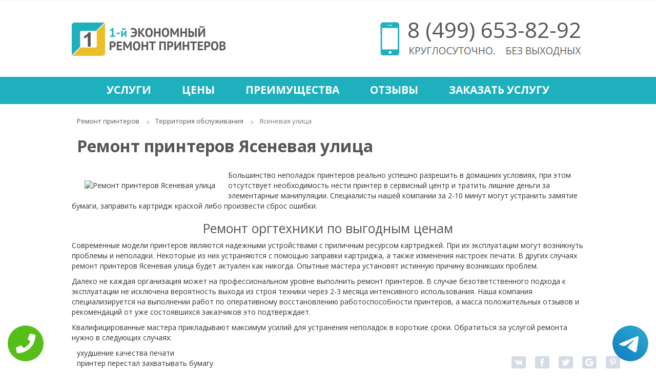

--- FILE ---
content_type: text/html; charset=UTF-8
request_url: https://www.xn-----flckbrdhsdgbecebgfpogd3bf5stb.xn--p1ai/territor-obsluzh/yasenevaya-ulica/
body_size: 7886
content:
<!DOCTYPE HTML>
<html prefix="og:http://ogp.me/ns#" lang="ru">
<head>
<meta property="og:url" content="http://www.xn-----flckbrdhsdgbecebgfpogd3bf5stb.xn--p1ai/territor-obsluzh/yasenevaya-ulica/" />
        <meta property="og:type" content="website" />
        <meta property="og:title" content="Ремонт принтеров Ясеневая улица" />
        <meta property="og:description" content="Недорогой ремонт принтера Ясеневая улица, для оперативного восстановления работоспособности печатающего устройства" />
        <meta property="og:image" content="http://www.xn-----flckbrdhsdgbecebgfpogd3bf5stb.xn--p1aihttp://maps.google.com/maps/api/staticmap?size=230x230&center=Ясеневая+улица&zoom=16&maptype=roadmap&scale=1&key=AIzaSyBEu0GRrhDkYPZNFekF-3uQsQUkryqn0hg" />
        <meta property="og:locale" content="ru_RU" />
        <meta property="fb:app_id"  content="316739592035224" />
        <meta property="og:site_name" content="Экономный ремонт принтеров" />
        <meta name="twitter:card" content="summary_large_image" />
		<!--<meta name="twitter:site" content="@econom_kp" />-->
		<meta name="twitter:title" content="Ремонт принтеров Ясеневая улица" />
		<meta name="twitter:url" content="http://www.xn-----flckbrdhsdgbecebgfpogd3bf5stb.xn--p1ai/territor-obsluzh/yasenevaya-ulica/" />
		<meta name="twitter:image:src" content="http://www.xn-----flckbrdhsdgbecebgfpogd3bf5stb.xn--p1aihttp://maps.google.com/maps/api/staticmap?size=230x230&center=Ясеневая+улица&zoom=16&maptype=roadmap&scale=1&key=AIzaSyBEu0GRrhDkYPZNFekF-3uQsQUkryqn0hg" />
		<meta property="og:image:width" content="470">
        <meta property="og:image:height" content="246">
        <title>Ремонт принтеров Ясеневая улица</title>
<meta name="description" content="Недорогой ремонт принтера Ясеневая улица, для оперативного восстановления работоспособности печатающего устройства">

<link rel="canonical" href="https://www.xn-----flckbrdhsdgbecebgfpogd3bf5stb.xn--p1ai/territor-obsluzh/yasenevaya-ulica/"/>
<meta http-equiv="Content-Type" content="text/html; charset=utf-8">
<meta name="viewport" content="width=device-width, initial-scale=1.0">
<meta name="yandex-verification" content="9c577149d0b468a6" /><script type="text/javascript">
    (function (d, w, c) {
        (w[c] = w[c] || []).push(function() {
            try {
                w.yaCounter40275114 = new Ya.Metrika({
                    id:40275114,
                    clickmap:true,
                    trackLinks:true,
                    accurateTrackBounce:true
                });
            } catch(e) { }
        });

        var n = d.getElementsByTagName("script")[0],
            s = d.createElement("script"),
            f = function () { n.parentNode.insertBefore(s, n); };
        s.type = "text/javascript";
        s.async = true;
        s.src = "https://mc.yandex.ru/metrika/watch.js";

        if (w.opera == "[object Opera]") {
            d.addEventListener("DOMContentLoaded", f, false);
        } else { f(); }
    })(document, window, "yandex_metrika_callbacks");
</script>
<noscript><div><img src="https://mc.yandex.ru/watch/40275114" style="position:absolute; left:-9999px;" alt="" /></div></noscript>
<script>
  (function(i,s,o,g,r,a,m){i['GoogleAnalyticsObject']=r;i[r]=i[r]||function(){
  (i[r].q=i[r].q||[]).push(arguments)},i[r].l=1*new Date();a=s.createElement(o),
  m=s.getElementsByTagName(o)[0];a.async=1;a.src=g;m.parentNode.insertBefore(a,m)
  })(window,document,'script','https://www.google-analytics.com/analytics.js','ga');

  ga('create', 'UA-66641772-50', 'auto');
  ga('send', 'pageview');

</script>	<link rel="shortcut icon" href="/data/img/favicon.ico" type="image/x-icon">
   <link rel="stylesheet" type="text/css" href="/data/css/font-awesome.min.css">
    <link rel="stylesheet" type="text/css" href="/data/css/bootstrap.min.css">
    <link rel="stylesheet" type="text/css" href="/data/css/style.css">
	<link rel="stylesheet" type="text/css" href="/data/css/style.mob.css">
<style>h2{border-bottom:0 !important;}</style>

</head>
<body itemscope itemtype="https://schema.org/WebPage">
    <div class="tel-buttons">				
	<a href="tel:+74996538292" class="tel-buttons__btn">				
		<svg aria-hidden="true" focusable="false" data-prefix="fas" data-icon="phone" role="img" xmlns="http://www.w3.org/2000/svg" viewBox="0 0 512 512" class="tel-buttons__icon">			
			<path fill="currentColor" d="M493.4 24.6l-104-24c-11.3-2.6-22.9 3.3-27.5 13.9l-48 112c-4.2 9.8-1.4 21.3 6.9 28l60.6 49.6c-36 76.7-98.9 140.5-177.2 177.2l-49.6-60.6c-6.8-8.3-18.2-11.1-28-6.9l-112 48C3.9 366.5-2 378.1.6 389.4l24 104C27.1 504.2 36.7 512 48 512c256.1 0 464-207.5 464-464 0-11.2-7.7-20.9-18.6-23.4z" class=""></path>		
		</svg>			
	</a>				
	<a href="https://t.me/AuthorizedSC" class="tel-buttons__btn tel-buttons__btn--tel">				
		<svg xmlns="http://www.w3.org/2000/svg" data-name="Layer 1" width="70" height="70" viewBox="0 0 33 33"><defs><linearGradient id="a" x1="6.15" x2="26.78" y1="29.42" y2="3.67" gradientUnits="userSpaceOnUse"><stop offset="0" stop-color="#1482c0"/><stop offset="1" stop-color="#29a4d0"/></linearGradient></defs><path d="M16.5 0C25.61 0 33 7.39 33 16.5S25.61 33 16.5 33 0 25.61 0 16.5 7.39 0 16.5 0Zm5.69 23.23c.3-.93 1.73-10.21 1.9-12.04.05-.55-.12-.92-.46-1.09-.41-.2-1.03-.1-1.74.16-.98.35-13.47 5.66-14.19 5.96-.68.29-1.33.61-1.33 1.07 0 .32.19.5.72.69.55.2 1.93.61 2.75.84.79.22 1.68.03 2.18-.28.53-.33 6.68-4.44 7.12-4.8.44-.36.79.1.43.46-.36.36-4.58 4.45-5.13 5.02-.68.69-.2 1.4.26 1.69.52.33 4.24 2.82 4.8 3.22.56.4 1.13.58 1.65.58s.79-.69 1.05-1.48Z" style="fill:url(#a);stroke-width:0"/></svg>			
	</a>				
</div>	
<script type="text/javascript" src="/data/js/jquery-2.2.2.min.js"></script>
<div class="slidebox">
<div class="slidebox-center">
	<a href="/"><img class="img-logo" src="/data/img/logo.png" alt="logo" title="Главная"></a>
<div class="slidsoc"><a class="socset soc-vk" href="https://vk.com/economremontprinterov" title="Мы в Вконтакте" target="_blank">Мы в Вконтакте</a><a class="socset soc-fb" href="https://www.facebook.com/%D0%AD%D0%BA%D0%BE%D0%BD%D0%BE%D0%BC%D0%BD%D1%8B%D0%B9-%D1%80%D0%B5%D0%BC%D0%BE%D0%BD%D1%82-%D0%BF%D1%80%D0%B8%D0%BD%D1%82%D0%B5%D1%80%D0%BE%D0%B2-346007369087683/" title="Мы в Facebook" target="_blank">Мы в Facebook</a><a class="socset soc-tw" href="https://twitter.com/econom_rprint" title="Мы в Twitter" target="_blank">Мы в Twitter</a><a class="socset soc-gp" href="https://plus.google.com/communities/102806347865675395635" title="Мы в Google+" target="_blank">Мы в Google+</a></div>
	<a href="/zakazat-uslugu/" class="requestcall" title="Заказать услугу">Заказать услугу</a>
	<div class="phone-header"><i class="fa fa-phone" aria-hidden="true"></i><a href="tel:+74996538292" title="+74996538292"> 8 (499) <span style="color:#00b0bd;">653-82-92</span></a></div> 
	<div class="mail"><i class="fa fa-envelope" aria-hidden="true"></i><a href="mailto:econom-rp@mail.ru" title="econom-rp@mail.ru"> econom-rp<span style="color:#00b0bd;">@mail.ru</span></a></div>	
</div>
</div><div class="wrapper">
<div class="content" itemprop="mainContentOfPage">
<header>
<div class="header">
<a href="/"><img class="logo" src="/data/img/logo.png" alt="logo" title="logo"></a>
<div class="headcont"><img class="phone" src="/data/img/phone.png" alt="phone">
<a class="tel" href="tel:+74996538292" title="+74996538292">8 (499) 653-82-92</a>
<img class="krg" src="/data/img/krg.jpg" alt=""></div>
</div>
<div class="liner">
<div id="linercenter" class="linercenter">
<table>
    <tr>
		<td><a href="/uslugi/" title="Услуги">Услуги</a></td>
		<td><a href="/ceni/" title="Цены">Цены</a></td>
		<td><a href="/preimushestva/" title="Преимущества">Преимущества</a></td>
		<td><a href="/otzivi/" title="Отзывы">Отзывы</a></td>
		<td><a href="/zakazat-uslugu/" title="Заказать услугу">Заказать услугу</a></td>
    </tr>
</table>
</div>
<a href="#" id="menuhide">Меню</a>
</div>
</header><ul class="breadcrumb" itemprop="breadcrumb">
<li><a href="/" title="Ремонт принтеров">Ремонт принтеров</a></li>
<li><a href="/territor-obsluzh/" title="Территория обслуживания">Территория обслуживания</a></li>
<li class="active">Ясеневая улица</li>
</ul><div class="tophead"><h1 itemprop="headline">Ремонт принтеров Ясеневая улица</h1></div>
<div class="place" itemprop="text"><div class="placest">
<img src="http://maps.google.com/maps/api/staticmap?size=230x230&center=Ясеневая+улица&zoom=16&maptype=roadmap&scale=1&key=AIzaSyBEu0GRrhDkYPZNFekF-3uQsQUkryqn0hg" alt="Ремонт принтеров Ясеневая улица" title="Ремонт принтеров Ясеневая улица" style="padding:20px 25px;">




<p>Большинство неполадок принтеров реально успешно разрешить в домашних условиях, при этом отсутствует необходимость нести принтер в сервисный центр и тратить лишние деньги за элементарные манипуляции. Специалисты нашей компании за 2-10 минут могут устранить замятие бумаги, заправить картридж краской либо произвести сброс ошибки.</p>

<h2><center>Ремонт оргтехники по выгодным ценам</center></h2>

<p>Современные модели принтеров являются надежными устройствами с приличным ресурсом картриджей. При их эксплуатации могут возникнуть проблемы и неполадки. Некоторые из них устраняются с помощью заправки картриджа, а также изменения настроек печати. В других случаях ремонт принтеров Ясеневая улица будет актуален как никогда. Опытные мастера установят истинную причину возникших проблем.</p>
<p>Далеко не каждая организация может на профессиональном уровне выполнить ремонт принтеров. В случае безответственного подхода к эксплуатации не исключена вероятность выхода из строя техники через 2-3 месяца интенсивного использования. Наша компания специализируется на выполнении работ по оперативному восстановлению работоспособности принтеров, а масса положительных отзывов и рекомендаций от уже состоявшихся заказчиков это подтверждает.</p>
<p>Квалифицированные мастера прикладывают максимум усилий для устранения неполадок в короткие сроки. Обратиться за услугой ремонта нужно в следующих случаях:</p>
<ul><li>ухудшение качества печати</li>
<li>принтер перестал захватывать бумагу</li>
<li>прогон техникой листов только частично напечатанными</li>
<li>появление на мониторе сообщений о возникновении ошибок в работе</li></ul>
<p>Во всех перечисленных ситуациях наша компания сможет вернуть работоспособность принтера. Окончательная стоимость ремонта оглашается после проведения тщательной диагностики устройства. В некоторых случаях для устранения неисправности будет достаточно произвести профилактику, которая не требует разборки оргтехники, замены ее узлов и отдельных элементов.</p>
<p>При необходимости квалифицированные мастера осуществят выезд в офис для диагностики принтера, замены поврежденных либо окончательно вышедших из строя деталей. Далее производится регулировка оборудования, его настройка и дальнейшая калибровка. После комплексного ремонта принтер вновь приятно удивит качественной и аккуратной печатью.</p>

</div></div><div style="float:none; clear:both;"></div><div class="place"><div class="placest">

<div class="top-uslug">
<div class="ulbg"></div>
<div class="top-preim">
<h2><a href="/preimushestva/" title="Наши преимущества">Наши преимущества</a></h2>
<div class="kat">
<img src="/data/img/p1.png" alt="Выезд и диагностика бесплатно">
<div class="textinfo"><a href="/preimushestva/viezd-i-diagnostika/" title="Выезд и диагностика бесплатно">Выезд и диагностика бесплатно</a></div>
</div>
<div class="kat">
<img src="/data/img/p2.png" alt="Более 7 лет на рынке">
<div class="textinfo"><a href="/preimushestva/bolee-7-let-na-rinke/" title="Более 7 лет на рынке">Более 7 лет на рынке</a></div>
</div>
<div class="kat">
<img src="/data/img/p3.png" alt="Квалифицированные специалисты">
<div class="textinfo"><a href="/preimushestva/kvalificirovannie-specialisti/" title="Квалифицированные специалисты">Квалифицированные специалисты</a></div>
</div>
<div class="kat">
<img src="/data/img/p4.png" alt="Гарантия на работы 3 года">
<div class="textinfo"><a href="/preimushestva/garantiya-na-raboti-3-goda/" title="Гарантия на работы 3 года!">Гарантия на работы 3 года!</a></div>
</div>
<div class="kat">
<img src="/data/img/p5.png" alt="Оригинальные запчасти">
<div class="textinfo"><a href="/preimushestva/originalnye-zapchasti/" title="Оригинальные запчасти">Оригинальные запчасти</a></div>
</div>
<div class="kat">
<img src="/data/img/6.png" alt="Доставка от дома и до дома">
<div class="textinfo"><a href="/preimushestva/dostavka-ot-doma-i-do-doma/" title="Доставка от дома и до дома">Доставка от дома и до дома</a></div>
</div>
<div class="kat">
<img src="/data/img/7.png" alt="Лишнего не берём">
<div class="textinfo"><a href="/preimushestva/lishnego-ne-berem/" title="Лишнего не берём">Лишнего не берём</a></div>
</div>
<div class="kat">
<img src="/data/img/8.png" alt="Все документы предоставим">
<div class="textinfo"><a href="/preimushestva/vse-dokumenty-predostavim/" title="Все документы предоставим">Все документы предоставим</a></div>
</div>
<div style="clear:both; float:none;"></div>
</div>
</div>


<div class="fon"><div class="ulbg"></div>
<table>

    <tr><td class="tit"><span class="bg">Диагностика</span></td><td class="cel"><span class="cen">0 р.</span></td></tr>
    <tr><td class="tit"><span class="bg">Выезд мастера</span></td><td class="cel"><span class="cen">0 р.</span></td></tr>
   
</table>
<table>
    <tr><td colspan="2" class="title">Самые популярные услуги</td></tr>
    <tr><td class="tit"><span class="bg">Ремонт принтеров</span></td><td class="cel"><span class="cen">400 р.</span></td></tr>
<tr><td class="tit"><span class="bg">Ремонт сканеров</span></td><td class="cel"><span class="cen">400 р.</span></td></tr>
<tr><td class="tit"><span class="bg">Ремонт копиров</span></td><td class="cel"><span class="cen">400 р.</span></td></tr>
<tr><td class="tit"><span class="bg">Ремонт МФУ</span></td><td class="cel"><span class="cen">500 р.</span></td></tr>
<tr><td class="tit"><span class="bg">Ремонт плоттеров</span></td><td class="cel"><span class="cen">600 р.</span></td></tr>
<tr><td class="tit"><span class="bg">Ремонт ризографов</span></td><td class="cel"><span class="cen">670 р.</span></td></tr>
<tr><td class="tit"><span class="bg">Ремонт термопринтеров</span></td><td class="cel"><span class="cen">800 р.</span></td></tr>
</table>
</div>




<div class="otzivi"><div class="ulbg"></div>
<h2>Отзывы</h2>
<div class="center">
<div class="cont">
<div class="fl">
	“Удобный сервис по ремонту любого вида принтеров и сканеров. Знаком с сервисом уже два года, многие мастера выполняли ремонт, но всегда качественно. ”
<div class="stars"><img src="/data/img/star.png" alt=""><img src="/data/img/star.png" alt=""><img src="/data/img/star.png" alt=""><img src="/data/img/star.png" alt=""></div>
<span class="avtor">Стас. Москва</span>
</div>
<div class="fl">
	“При большом объеме печати, поломка принтеров не избежна. Всегда на подмогу приходит эта компания. Работу выполняют высококлассно и скидки хорошие делают. ”
<div class="stars"><img src="/data/img/star.png" alt=""><img src="/data/img/star.png" alt=""><img src="/data/img/star.png" alt=""><img src="/data/img/star.png" alt=""></div>
<span class="avtor">Гулия. Москва</span>
</div>
<div class="fl">
	“Я давно знаю этот сервис и довольно таки с хорошей стороны. Обращаюсь за ремонтом фальцевальных машин - это гораздо выгодней, чем содержать постоянного мастера. Работают ребята хорошо, претензий нет, а главное все документы предоставляют.”
<div class="stars"><img src="/data/img/star.png" alt=""><img src="/data/img/star.png" alt=""><img src="/data/img/star.png" alt=""><img src="/data/img/star.png" alt=""><img src="/data/img/star.png" alt=""></div>
<span class="avtor">Пётр. Москва</span>
</div>
<div class="fl">
	“В наше время очень нужный сервис, по объявлению мастера придут и не знаешь чего ждать, починки или поломки. В этом сервисе заказываю ремонтные работы со 100% гарантией качества.”
<div class="stars"><img src="/data/img/star.png" alt=""><img src="/data/img/star.png" alt=""><img src="/data/img/star.png" alt=""><img src="/data/img/star.png" alt=""><img src="/data/img/star.png" alt=""></div>
<span class="avtor">Мария. Москва</span>
</div>
<div class="fl">
	“Нужный сервис, картриджи заполняю только там, знаю что на совесть заправят. ”
<div class="stars"><img src="/data/img/star.png" alt=""><img src="/data/img/star.png" alt=""><img src="/data/img/star.png" alt=""><img src="/data/img/star.png" alt=""></div>
<span class="avtor">Мария. Москва</span>
</div>
</div>
<a id="o1" class="obtn" href="#otz1"> </a>
<a id="o2" class="obtn" href="#otz2"> </a>
<a id="o3" class="obtn" href="#otz3"> </a>
<a id="o4" class="obtn" href="#otz4"> </a>
<a id="o5" class="obtn" href="#otz5"> </a>
</div>
</div></div>

<footer>
<div class="up"></div>
<div class="topic">
<div class="center">
<span class="w1">Экономный ремонт принтеров</span>
<span class="w2">Бесплатный выезд мастера в течение 30 минут</span>
</div>
</div>
<table class="footer">
    <tr>
        <td class="qa1"><img  src="/data/img/ok.png" alt=""></td>
        <td class="qa2"><img src="/data/img/pen.png" alt=""></td>
        <td class="qa3"><img src="/data/img/mail.png" alt=""></td>
    </tr>
    <tr>
        <td class="e1 qa4"><a href="/preimushestva/" title="Преимущества">Преимущества</a></td>
        <td class="e1 qa5"><a href="/" title="Экономный ремонт принтеров">Экономный ремонт принтеров</a></td>
        <td class="e1 qa6"><a href="/contacts/" title="Контакты">Контакты</a></td>
    </tr>
    <tr>
        <td class="qa7"><div>Выезд и диагностика бесплатно<br>Скидка 20% посетителю сайта<br>Гарантия 3 года<br>Более 7 лет на рынке<br>Оригинальные запчасти<br>Доставка от дома и до дома<br>Лишнего не берём<br>Все документы предоставим</div></td>
        <td class="qa8"><div>Профессиональный ремонт принтеров.<br> Обращаясь в наш сервис,<br>вы платите только за ремонт<br>оборудования и расходные материалы<br>Доверьте свой принтер<br>нашим опытным специалистам!</div></td>
        <td itemscope itemtype="http://schema.org/Organization"><span itemprop="name">1-й Экономный ремонт принтеров</span><div itemprop="address" itemscope itemtype="http://schema.org/PostalAddress"> <span itemprop="addressLocality">Москва</span>, <span itemprop="streetAddress">улица Правды, 24с4</span></div><br>E-mail: <span itemprop="email">econom-rp@mail.ru</span><br>Тел: <span itemprop="telephone">8 (499) 653-82-92</span><br><a class="socset soc-vk" href="https://vk.com/economremontprinterov" title="Мы в Вконтакте" target="_blank">Мы в Вконтакте</a><a class="socset soc-fb" href="https://www.facebook.com/%D0%AD%D0%BA%D0%BE%D0%BD%D0%BE%D0%BC%D0%BD%D1%8B%D0%B9-%D1%80%D0%B5%D0%BC%D0%BE%D0%BD%D1%82-%D0%BF%D1%80%D0%B8%D0%BD%D1%82%D0%B5%D1%80%D0%BE%D0%B2-346007369087683/" title="Мы в Facebook" target="_blank">Мы в Facebook</a><a class="socset soc-tw" href="https://twitter.com/econom_rprint" title="Мы в Twitter" target="_blank">Мы в Twitter</a><a class="socset soc-gp" href="https://plus.google.com/communities/102806347865675395635" title="Мы в Google+" target="_blank">Мы в Google+</a></td>
    </tr>
  <tr>
	<td colspan="3"><a class="terobsl" href="/territor-obsluzh/" title="Территория обслуживания">Территория обслуживания</a></td>
   </tr>
<tr>
<td colspan="3" class="tepneisprtd"><a class="tepneispr" href="/stati/" title="Статьи">Статьи</a><a class="sch" href="/search/" title="Поиск по сайту">Поиск по сайту</a></td>
   </tr>
</table>
<div class="copy">
<span class="cop">Copyright 2025 | 1-й Экономный ремонт принтеров. Сайт не является публичной офертой.  <a href="/sitemap.html" title="Карта сайта">Карта сайта</a> <a  href="/politika-konfidenc.php" rel="nofollow" target="_blank">Политика конфиденциальности</a></span>
</div>
</footer>
<style>
    .wp-callback-easy{display:none;}
    @media screen and (max-width: 480px){
        .wp-callback-easy:before{content:"\260f"; margin-right: 5px;}
        .wp-callback-easy{
            display: block;
            position: fixed;
            bottom: 0;
            height: 80px;
            width: 100%;
            background: #0fc726 !important;
            z-index: 100;
            text-decoration: none !important;
            font-size: 22px;
            color: #fff !important;
            text-align: center;
            padding-top: 25px;
        }
        .footer{margin-bottom: 80px !important;}
    }
    </style>
    <a href="tel:+74996538292" class="wp-callback-easy">Позвонить в сервис</a>
<div class="sharing-buttons" data-counters="false">
	<div class="vkontakte" data-image="http://www.xn-----flckbrdhsdgbecebgfpogd3bf5stb.xn--p1ai/data/img/baner-min.jpg"></div>
	<div class="facebook"></div>
	<div class="twitter" data-via="@econom_rprint"></div>
	<div class="google-plus"></div>
	<div class="pinterest" data-media="http://www.xn-----flckbrdhsdgbecebgfpogd3bf5stb.xn--p1ai/data/img/baner-min.jpg"></div>
</div>

<script type="application/ld+json">
{
  "@context" : "http://schema.org",
  "@type" : "Organization",
  "name" : "1-я Экономный ремонт принтеров",
  "url" : "https://www.xn-----flckbrdhsdgbecebgfpogd3bf5stb.xn--p1ai/",
  "sameAs" : [
    "https://vk.com/economremontprinterov",
    "https://www.facebook.com/%D0%AD%D0%BA%D0%BE%D0%BD%D0%BE%D0%BC%D0%BD%D1%8B%D0%B9-%D1%80%D0%B5%D0%BC%D0%BE%D0%BD%D1%82-%D0%BF%D1%80%D0%B8%D0%BD%D1%82%D0%B5%D1%80%D0%BE%D0%B2-346007369087683/",
    "https://plus.google.com/communities/102806347865675395635",
    "https://twitter.com/econom_rprint"
  ]
}
</script>

<div class="rating">
			<div class="rating2">
			<div id="block_rating" itemprop="aggregateRating" itemscope="" itemtype="http://schema.org/AggregateRating">
			<meta itemprop="bestRating" content="5">
			<div id="productRate">
			<div class="greenstar" style="width:90%;"></div>
			</div>
			<span itemprop="ratingValue" class="rating_ball">4.5</span><span>/5</span>
			<span>Оценок: </span><span class="ratingCount" itemprop="ratingCount">79</span>
			</div>
			</div>
			</div></div>
<link rel="stylesheet" href="/data/css/style-minimal.css">
<script type="text/javascript" src="/data/js/share.min.js"></script>
<script type="text/javascript" src="/data/js/bootstrap.min.js"></script>
<script type="text/javascript" src="/data/js/jquery.mobile.custom.min.js"></script>
<script type="text/javascript" src="/data/js/tantal.js"></script>
<script type="text/javascript" src="/data/js/jquery.maskedinput.min.js"></script>
</body>
</html>


--- FILE ---
content_type: text/css
request_url: https://www.xn-----flckbrdhsdgbecebgfpogd3bf5stb.xn--p1ai/data/css/style.css
body_size: 6392
content:
/* @font-face {
	font-family: "Proxima Nova Semibold";
	src: url("/data/fonts/Mark-Simonson-Proxima-Nova-Semibold.otf");
} */
@import url(https://fonts.googleapis.com/css?family=Open+Sans:400,700);
* {margin:0;padding:0;}
html,body {height: 100%;}


.wrapper {
  position: relative;
  min-height: 100%;
}
.content {
  padding-bottom: 498px;
  min-height:1200px;
}
footer {
  position: absolute;
  left: 0;
  bottom: 0;
  width: 100%;
  height: 498px;
}
.slidebox{position:fixed;top:-55px;width:100%;height:50px;background-color:white;border-radius:0px;box-shadow:0 0 8px rgba(0,0,0,0.3);padding-left:12px;padding-right:12px;font-weight:bold;font:400 14px arial;z-index:100;}
.slidebox-center{position:relative;width:1000px;margin:0 auto;height:50px;font-family: 'Open Sans', sans-serif;}
.slidebox-center .img-logo{position:absolute;height:35px;margin:6px 0;top:0px;left:0px;}
.slidebox-center .phone-header{position:absolute;top:12px;right:200px;}
.slidebox-center .phone-header a{color:#546469;font-family: 'Open Sans', sans-serif;font-size: 19px;}
.slidebox-center .phone-header .fa-phone {
    color: #546469;
    font-size: 16px;
    text-align: center;
    border-radius: 16px;
    height: 26px;
    width: 26px;
    background-color: #ffffff;
    padding: 4px;
    border: 1px solid #546469;
}
.slidebox-center .mail{position:absolute;margin-top:12px;right:420px;height:13px;font-size:13px;}
.slidebox-center .mail a{color:#546469;font-family: 'Open Sans', sans-serif;font-size: 19px;}
.slidebox-center .fa-envelope {
    color: #546469;
    font-size: 14px;
    text-align: center;
    border-radius: 16px;
    height: 26px;
    width: 26px;
    background-color: #ffffff;
    padding: 4px;
    border: 1px solid #546469;
}
.slidebox-center .requestcall{
	position: absolute;
    background-color: #ffffff;
    border: 1px solid #546469;
    border-radius: 14px;
    width: 167px;
    top: 11px;
    right: 10px;
    height: 28px;
	transition: all 0.3s ease;
    -moz-transition: all 0.3s ease;
    -ms-transition: all 0.3s ease;
    -o-transition: all 0.3s ease;
    -webkit-transition: all 0.3s ease;
	text-decoration: none;
	font-size: 15px;
    padding: 2px 25px 0px 25px;
	color:#00b0bd;
	font-family: 'Open Sans', sans-serif;
}
.slidebox-center .requestcall a{font-family: 'Open Sans', sans-serif; font-size: 19px;}
.slidebox-center .requestcall:hover{
	background-color: #546469;
	color:#ffffff;
}

header{
	width:100%;
	height:203px;
}
.header{
	position:relative;
	width:1000px;
	margin:0 auto;
	height:150px;
}
header .liner{
	height: 53px;
    width: 100%;
	background-color:#1eb0bc;
}
header .liner .linercenter{
	height: 100%;
    width: 1000px;
	margin:0 auto;
	
}
header .header .logo{
	margin-top: 44px;
	float:left;
}

header .header .tel{
    font-size: 42px;
    color: #565656;
    font-family: 'Open Sans', sans-serif;
    text-decoration: none;
    font-weight: 400;
}
header .header span{
    text-transform: uppercase;
    position: relative;
    left: 664px;
    font-size: 19px;
    top: -22px;
    font-family: 'Open Sans', sans-serif;
    color: #565656;
}
header .header .space{
	margin-right: 20px;
}
header .liner .linercenter a{
	font-family: 'Open Sans', sans-serif;
    color: #fff;
    font-size: 21px;
    font-weight: 700;
    text-transform: uppercase;
}
header .liner .linercenter table{
    width: 1000px;
    text-align: center;
}
header .liner .linercenter td{
	padding: 0 30px 0 30px;
    line-height: 50px;
    display: inline-block;
}
.banner{
	width:100%;
	height:670px;
}
.banner .bannercenter{
	background: url(/data/img/baner-min.jpg) no-repeat center center;
	width:1000px;
	height:100%;
	margin:0 auto;
	background-size: 1000px auto;

}
.banner .bannercenter li{
	height: 60px;
}
.banner .bannercenter ul{
	padding: 41px 0 0 100px;
    line-height: 17px;
    text-transform: uppercase;
    font-size: 14px;
    font-family: 'Open Sans', sans-serif;
    list-style-type: none;
    font-weight: 700;
    width: 282px;
    color: #3f3e3e;
}
.banner .bannercenter a{
	color: #3f3e3e;
}
.banner .bannercenter .qwq{
	text-transform: uppercase;
}
.banner .bannercenter h1{
    font-family: 'Open Sans', sans-serif;
    font-size: 24px;
    margin: 86px 0 0 95px;
    color: #fff;
    line-height: 45px;
    width: 390px;
    float: left;
}
.banner .bannercenter .qww{
    font-size: 20px;
}
.banner .bannercenter .btnzakaz{
	font-family: 'Open Sans', sans-serif;
    padding: 9px 13px 9px 13px;
    text-transform: uppercase;
    color: transparent;
    font-weight: 700;
    display: inline-block;
    border-radius: 10px;
    margin: 307px 0 0 89px;
    text-decoration: none;
    -webkit-transition: all 0.3s ease;
    -moz-transition: all 0.3s ease;
    -o-transition: all 0.3s ease;
    transition: all 0.3s ease;
    width: 251px;
    height: 59px;
    font-size: 0;
}

.banner .bannercenter .preim1{
	font-family: 'Open Sans', sans-serif;
    text-align: center;
    color: #585858;
    font-size: 32px;
    width: 940px;
    margin: 115px auto;
}
.banner .bannercenter .preim1 .sml{
	font-size: 16px;
}
.onas{
	margin: 10px 0 0 0;
}
.onas .center{
	width: 950px;
    margin: 0 auto;
    text-align: center;
    border-top: 2px solid #ddd;
    font-family: 'Open Sans', sans-serif;
	max-height: 600px;
}
.onas h1{
    text-transform: uppercase;
    color: #313131;
    width: 800px;
    margin: 0px auto;
    padding: 10px 0 30px 0;
    font-family: 'Open Sans', sans-serif;
    font-size: 28px;
	text-align:center;
}
.onas td{
	padding: 10px 6px 0 6px;
    font-size: 17px;
}
.onas .sml{
	font-size: 13px;
    background-color: #e7e7e7;
    border-left: 11px solid #fff;
    border-right: 12px solid #fff;
    border-bottom: 12px solid #fff;
    padding-bottom: 10px;
	max-height: 44px;
}
.onas .line{
	padding: 0;
    font-size: 0;
}
.preim{
	width:100%;
	margin: 60px 0 20px 0;
}
.preim .center{
	border-top: 2px solid #ddd;
	width:980px;
	margin:0 auto;
	color:#585858;
	text-transform:uppercase;
	font-family: 'Open Sans', sans-serif;
	font-size:13px;
	vertical-align:middle;
	font-weight:700;
}
.preim h2{    
	text-transform: uppercase;
    color: #313131;
    width: 800px;
    margin: 0px auto;
    padding: 30px 0 60px 0;
    font-family: 'Open Sans', sans-serif;
    font-size: 28px;
	text-align:center;
}
.preim h2 a{color: #313131;}
.preim a{
	color:#585858;
}
  
.preim .line{
	padding: 0;
    font-size: 0;
	height:0;
	text-align:center;
}
.otzivi{
	width:100%;
	margin: 60px 0 20px 0;
}
.otzivi .center{
	width:980px;
	margin:0 auto;
	color:#585858;
	font-family: 'Open Sans', sans-serif;
	font-size:18px;
	vertical-align:middle;
	text-align:center;
	overflow: hidden;
	min-height:120px;
	height:auto;
	position:relative;
}
.otzivi .line{
	padding: 0;
    font-size: 0;
	height:0;
	text-align:center;
	margin: 0 0 -2px 0;
}
.otzivi h2{  
	border-top: 2px solid #ddd;  
	text-transform: uppercase;
    color: #313131;
    width: 980px;
    margin: 0px auto;
    padding: 30px 0 60px 0;
    font-family: 'Open Sans', sans-serif;
    font-size: 28px;
	text-align:center;
}
.otzivi h2 a{color: #313131;} 
.otzivi .center .avtor{
    color: #9c9c9c;
    font-size: 12px;
    display: block;
    margin-top: 20px;
}
.otzivi .center .obtn{
	border: 2px solid #585858;
    font-size: 0;
    padding: 6px;
    border-radius: 15px;
	margin: 20px 4px 10px 4px;
	text-decoration: none;
	-webkit-transition: all 0.3s ease;
	-moz-transition:  all 0.3s ease;
	-o-transition:  all 0.3s ease;
	transition:  all 0.3s ease;
	display: inline-block;
}
.otzivi .center .obtn:hover{
	background-color:#585858;
}
.otzivi .center .fl{
	float:left;
	width:980px;
}
.otzivi .center .cont{
	width:5000px;
	display: inline-block;
}
.otzivi .center #o1{
	background-color:#585858;
}
.order{
	width:100%;
	background-color:#322e2f;
	max-height:589px;
}
.order .center{
	position:relative;
	width:980px;
	margin:0 auto;
	color:#585858;
	font-family: 'Open Sans', sans-serif;
	font-size:18px;
	vertical-align:middle;
	text-align:center;
}
.order h2{  
	text-transform: uppercase;
    color: #fff;
    width: 980px;
    margin: 0px auto;
    padding: 30px 0 60px 0;
    font-family: 'Open Sans', sans-serif;
    font-size: 28px;
	text-align:center;
}
.order .ost{
	text-transform: uppercase;
	font-family: 'Open Sans', sans-serif;
	font-size: 15px;
	color:#fff;
}
.order .pole{
    border: 2px solid #959595;
    color: #fff;
    background: none;
    border-radius: 7px;
    padding: 16px 210px 16px 16px;
    font-size: 20px;
    font-family: 'Open Sans', sans-serif;
    width: 500px;
    margin: 30px 0;
}
.order .namushka{
    border: 2px solid #959595;
    color: #fff;
    background: none;
    border-radius: 7px;
    padding: 16px;
    font-size: 20px;
    font-family: 'Open Sans', sans-serif;
    width: 500px;
    margin: 30px 0 0 0;
}
.order .opisanie{
    border: 2px solid #959595;
    color: #fff;
    background: none;
    border-radius: 7px;
    padding: 16px;
    font-size: 20px;
    font-family: 'Open Sans', sans-serif;
    width: 500px;
    margin: 30px 0 0 0;
}
.order .pole:focus{
	outline: none;
}
.order .success{
    display: block;
    font-family: 'Open Sans', sans-serif;
    font-size: 30px;
    color: #fff;
    text-align: center;
    margin: 41px 0;
}
.order .btn{
	position: absolute;
    left: 546px;
    top: 398px;
    font-family: 'Open Sans', sans-serif;
    background-color: #00b0bd;
    padding: 9px 33px 9px 33px;
    text-transform: uppercase;
    color: #fff;
    font-weight: 700;
    display: inline-block;
    border-radius: 5px;
    text-decoration: none;
    -webkit-transition: all 0.3s ease;
    -moz-transition: all 0.3s ease;
    -o-transition: all 0.3s ease;
    transition: all 0.3s ease;
    font-size: 18px;
}
.order .q1{
	font-family: 'Open Sans', sans-serif;
	font-weight: 700;
	font-size:12px;
	text-transform: uppercase;
	display:block;
	color:#a7a6a6;
}
.order a{
	font-family: 'Open Sans', sans-serif;
	font-weight: 700;
	font-size:42px;
	text-transform: uppercase;
	display:block;
	color:#a7a6a6;
	text-decoration:none;
	padding-bottom: 30px;
}

footer .topic{
	width:100%;
	height:40px;
	background-color:#00b0bd;
	padding: 8px 0;
}
footer .topic .center{
	width:1000px;
	margin:0 auto;
	position:relative;
}
footer .topic .w1{
	font-family: 'Open Sans', sans-serif;
	font-weight: 700;
	font-size:16px;
	color:#fff;
	padding: 0 10px;
	position: absolute;
	left: 3px;
}
footer .topic .w2{
	font-family: 'Open Sans', sans-serif;
	font-weight: 700;
	font-size:16px;
	color:#fff;
	right: 10px;
    position: absolute;
}
footer .footer{
    margin: 30px auto;
    color: #9c9c9c;
    font-family: 'Open Sans', sans-serif;
    font-size: 14px;
    text-align: center;
	line-height: 20px;
}
footer .footer .e1{
	font-size:18px;
	text-transform: uppercase;
	color:#585858;
	width:350px
}
footer .footer td{
	height: 60px;
}
footer .copy{
	position:relative;
	bottom:0;
	background-color:#fff;
	height:80px;
	font-family: 'Open Sans', sans-serif;
	color:#9c9c9c;
}
footer .copy .cop{
	display:block;
	text-align:center;
	font-size:13px;
	padding: 30px 0;
}
.place{
	width:100%;
	padding-bottom:30px;
}
.bottomto{
    width:1000px;
    margin:0 auto;
    height:100px;
    background:url(/data/img/bottomto.jpg) no-repeat;
    display: inline-block;
}
.inl{
    margin: 0 auto;
    width: 1000px;
}
.place .placest{
	width:1000px;
	margin:0 auto;
	font-family: 'Open Sans', sans-serif;
}
.place .placest #form input{
	display:block;
	border:1px solid #000;
	font-family: 'Open Sans', sans-serif;
	font-size:20px;
	background-color:none;
	width:300px;
	margin: 10px;
}
footer .up{
	position:fixed;
	right: -50px;
	bottom:50px;
	background: url(/data/img/up.png) no-repeat center center;
	height: 40px;
    width: 40px;
	z-index:100;
}
footer .up:hover{
	opacity:.8;
}
.breadcrumb{font-size:13px;font-family: 'Open Sans', sans-serif;background-color: transparent;padding: 24px 10px 0 10px; width:1000px;margin:0 auto;}
.breadcrumb a{color:#585858;}
.breadcrumb>li+li:before {font-family: 'Open Sans', sans-serif;content:">";font-size:13px;padding:0 10px;vertical-align:middle;color:#1eb0bc;}
.tophead{
	width:1000px;
	margin:0 auto;
	padding: 0 10px 0 10px;
}
.tophead h1{
	font-family: 'Open Sans', sans-serif;
	font-size:32px;
	color:#565656;
	padding-bottom: 20px;
	font-weight: 700;
}

table.table{border-collapse:collapse;border-spacing:0;}
table.table > thead > tr > th, table.table > tbody > tr > th, table.table > tfoot > tr > th, table.table > thead > tr > td, table.table > tbody > tr > td, table.table > tfoot > tr > td{border:0;word-break:break-all;}
table.table > thead > tr > th, table.table > tbody > tr > th, table.table > tfoot > tr > th{color:white;}
table.table tr:nth-child(even) td{background:#eff5f7;}
table.table tr:nth-child(odd) td{background:white;}
table.table th{background:#555;}
table.table > thead > tr > th{font-size:14px;font-weight:normal;padding-top:7px;padding-bottom:7px;}
table.locations{border-collapse:collapse;border-spacing:0;width:100%;margin-bottom:20px;    font-size: 13px;}
table.locations tr:nth-child(even) td{background:#eff5f7;}
table.locations tr:nth-child(odd) td{background:white;}
table.locations th{background:#555;}
table.locations a{color:#767676;}
table.locations a:hover{opacity:0.5;}
.placest h2{font-size:25px;border-bottom:2px solid; font-family: 'Open Sans', sans-serif;color:#565656;}
.placest li {padding-left:10px;list-style-type:none;}
.placest .sps{display:block;padding-left: 230px;}
.placest .asi{position:fixed;width:220px;height:180px;}
.placest .asi a{color:#526165;text-decoration: underline; font-family: 'Open Sans', sans-serif;}
.clear{clear:both;}
.placest .asi li{
    list-style-type: none;
    font-family: 'Open Sans', sans-serif;
    font-size: 14px;
    line-height: 26px;
	padding-left: 0;
}
.place .placest img{
	float:left;
	min-width: 85px;
}
.footer .terobsl{
	font-family: 'Open Sans', sans-serif;
	font-size:20px;
	color:#565656;
	z-index: 1;
    position: relative;
}
footer .footer a{
	color:#585858;
}
.workcontacts{
	height:450px;
	width:100%;
	background: url(/data/img/map.jpg) no-repeat center center;
	
}
.workcontacts{
    background: url(//maps.google.com/maps/api/staticmap?size=1500x450&center=Россия+Москва+улица+Правды+24с4&zoom=15&maptype=roadmap&scale=2&key=AIzaSyBEu0GRrhDkYPZNFekF-3uQsQUkryqn0hg) no-repeat center center;
    background-position-x: 280px;
    
}
.workcontacts .areacontactsst{
	width:1024px;
	margin:0 auto;
	height:100%;
}
.workcontacts .areacontacts{
	position:relative;
	height:100%;
	width:570px;
	opacity:0.9;
	background-color:#ffffff;
}
.workcontacts .areacontacts table{
	position:absolute;
	font-family: 'Open Sans', sans-serif;
	width:80%;
	font-size:15px;
	margin: 30px 0 0 40px;
}
.workcontacts .areacontacts table a{
	color:#546469;
	text-decoration:underline;
}
.workcontacts .areacontacts table td{
	vertical-align:top;
}
.workcontacts .areacontacts .dark_table{
	color: #546469;
    line-height: 20px;
    font-family: 'Open Sans', sans-serif;
	font-weight:700;
}
.workcontacts .areacontacts table .fa {
    height: 54px;
    width: 54px;
    border-radius: 50%;
}
.workcontacts .areacontacts .fa.colored {
	background: #1eb0bc;
    width: 54px;
    height: 54px;
    line-height: 54px;
    text-align: center;
    color: white;
    font-size: 29px;
    margin: 0 0 20px 0;
}


.stars{
	display:block;
}
.placest .fon {font-family: 'Open Sans', sans-serif; font-size: 20px;color:#585858;}
.placest .fon .tit{}
.placest .fon .cen{background-color: #00b0bd; border-radius: 5px; color: #fff; padding: 0 5px;}
.placest .fon td{line-height: 36px;}
.placest .fon .title{font-weight: 700;background-color:#fff;}
.placest .fon table{margin: 20px 0 10px 0;width:1000px;}
.placest .fon .cel{text-align: right;}
.placest .fon tr{background: url(/data/img/points.jpg) no-repeat; background-position: -5px 24px;}
.placest .fon .bg{background-color:#fff;}

.ulbg{
    width: 100%;
    border-top: 2px solid #ddd;
    display: inline-block;
    background: url(/data/img/line.jpg) no-repeat center center;
    height: 7px;
    margin: 10px 0;
}
.place .placest img {padding: 20px 25px;}

.placest .otzivi img{padding: 0; float:none; min-width:auto;}
.placest .otzivi h2{border:none;padding: 0 0 40px 0;}
.placest .otzivi{margin: 20px 0;}
.orusl .order .btn{top: 209px;}

.slider {
	z-index: 4;
	width: 980px;
	height: 130px;
	overflow: hidden;
	margin: 20px auto;
	position: relative;
 }
 .slider ul,
 .slider li {
	 padding: 0;
	 margin: 0;
	 list-style-type: none;
	 font: 0/0 serif;
    text-shadow: none;
    color: transparent;
 }
 .slider ul {
 width: 99999px; 
 }
 .slider ul li {
 list-style-type: none;
 float: left;
 width: 990px;
 height: 150px;
 }
 .slider .bts{
    position: relative;
    bottom: 70px;
    width: 0px;
    margin: 0 auto;
    overflow: hidden;
    height: 55px;
 }
 
 .slider .bts span{
	border: 2px solid #585858;
    font-size: 0;
    padding: 6px;
    border-radius: 15px;
	margin: 20px 4px 10px 4px;
	text-decoration: none;
	-webkit-transition: all 0.3s ease;
	-moz-transition:  all 0.3s ease;
	-o-transition:  all 0.3s ease;
	transition:  all 0.3s ease;
	display: inline-block;
}
 .slider .bts span:hover{
	background-color:#585858;
}
  .slider .bts span.on{
      background-color:#585858;
  }
.slider a{
    height: 70px;
    display: block;
    overflow: hidden;
    width: 150px;
    margin: 0 24px;
    float: left;
    border: 1px solid #eee;
}

.ulbg{
    width: 100%;
    border-top: 2px solid #ddd;
    display: inline-block;
    background: url(/data/img/line.jpg) no-repeat center center;
    height: 7px;
    margin: 10px 0;
}
.ulbgslider { width:980px;
    margin: 0 auto;
	position: relative;
    z-index: 0;
}
.slider .brother{background:url(/data/img/imgprintlogo/brother.png) center center no-repeat;background-size: 90px;}
.slider .canon{background:url(/data/img/imgprintlogo/canon.png) center center no-repeat; background-size: 90px;}
.slider .dnp{background:url(/data/img/imgprintlogo/dnp.png) center center no-repeat; background-size: 90px;}
.slider .develop{background:url(/data/img/imgprintlogo/develop.png) center center no-repeat; background-size: 90px;}
.slider .elari{background:url(/data/img/imgprintlogo/elari.png) center center no-repeat; background-size: 90px;}
.slider .epson{background:url(/data/img/imgprintlogo/epson.png) center center no-repeat; background-size: 90px;}
.slider .flora{background:url(/data/img/imgprintlogo/flora.png) center center no-repeat; background-size: 90px;}
.slider .fuji-xerox{background:url(/data/img/imgprintlogo/fuji-xerox.png) center center no-repeat; background-size: 90px;}
.slider .fujifilm{background:url(/data/img/imgprintlogo/fujifilm.png) center center no-repeat; background-size: 90px;}
.slider .hp{background:url(/data/img/imgprintlogo/hp.png) center center no-repeat; background-size: 90px;}
.slider .kip{background:url(/data/img/imgprintlogo/kip.png) center center no-repeat; background-size: 90px;}
.slider .konica-minolta{background:url(/data/img/imgprintlogo/konica-minolta.png) center center no-repeat; background-size: 90px;}
.slider .kyocera{background:url(/data/img/imgprintlogo/kyocera.png) center center no-repeat; background-size: 90px;}
.slider .lg{background:url(/data/img/imgprintlogo/lg.png) center center no-repeat; background-size: 90px;}
.slider .lexmark{background:url(/data/img/imgprintlogo/lexmark.png) center center no-repeat; background-size: 90px;}
.slider .lomond{background:url(/data/img/imgprintlogo/lomond.png) center center no-repeat; background-size: 90px;}
.slider .mimaki{background:url(/data/img/imgprintlogo/mimaki.png) center center no-repeat; background-size: 90px;}
.slider .mitsubishi-electric{background:url(/data/img/imgprintlogo/mitsubishi-electric.png) center center no-repeat; background-size: 90px;}
.slider .oki{background:url(/data/img/imgprintlogo/oki.png) center center no-repeat; background-size: 90px;}
.slider .oce{background:url(/data/img/imgprintlogo/oce.png) center center no-repeat; background-size: 90px;}
.slider .panasonic{background:url(/data/img/imgprintlogo/panasonic.png) center center no-repeat; background-size: 90px;}
.slider .pantum{background:url(/data/img/imgprintlogo/pantum.png) center center no-repeat; background-size: 90px;}
.slider .philips{background:url(/data/img/imgprintlogo/philips.png) center center no-repeat; background-size: 90px;}
.slider .ricoh{background:url(/data/img/imgprintlogo/ricoh.png) center center no-repeat; background-size: 90px;}
.slider .riso{background:url(/data/img/imgprintlogo/riso.png) center center no-repeat; background-size: 90px;}
.slider .roland{background:url(/data/img/imgprintlogo/roland.png) center center no-repeat; background-size: 90px;}
.slider .samsung{background:url(/data/img/imgprintlogo/samsung.png) center center no-repeat; background-size: 90px;}
.slider .sharp{background:url(/data/img/imgprintlogo/sharp.png) center center no-repeat; background-size: 90px;}
.slider .sony{background:url(/data/img/imgprintlogo/sony.png) center center no-repeat; background-size: 90px;}
.slider .seiko{background:url(/data/img/imgprintlogo/seiko.png) center center no-repeat; background-size: 90px;}
.slider .sindoh{background:url(/data/img/imgprintlogo/sindoh.png) center center no-repeat; background-size: 90px;}
.slider .techno-jet{background:url(/data/img/imgprintlogo/techno-jet.png) center center no-repeat; background-size: 90px;}
.slider .toshiba{background:url(/data/img/imgprintlogo/toshiba.png) center center no-repeat; background-size: 90px;}
.slider .tktbrainpower{background:url(/data/img/imgprintlogo/tktbrainpower.png) center center no-repeat; background-size: 90px;}
.slider .xerox{background:url(/data/img/imgprintlogo/xerox.png) center center no-repeat; background-size: 90px;}
.slider .mb{background:url(/data/img/imgprintlogo/mb.png) center center no-repeat; background-size: 90px;}
.slider .kyocera-mita{background:url(/data/img/imgprintlogo/kyocera-mita.png) center center no-repeat; background-size: 90px;}
.slider .fujitsu{background:url(/data/img/imgprintlogo/fujitsu.png) center center no-repeat; background-size: 90px;}
.slider .kodak{background:url(/data/img/imgprintlogo/kodak.png) center center no-repeat; background-size: 90px;}
.slider .scamax{background:url(/data/img/imgprintlogo/scamax.png) center center no-repeat; background-size: 90px;}
.slider .contex{background:url(/data/img/imgprintlogo/contex.png) center center no-repeat; background-size: 90px;}
.slider .colortrac{background:url(/data/img/imgprintlogo/colortrac.png) center center no-repeat; background-size: 90px;}
.slider .planscan{background:url(/data/img/imgprintlogo/planscan.png) center center no-repeat; background-size: 90px;}
.slider .datascan{background:url(/data/img/imgprintlogo/datascan.png) center center no-repeat; background-size: 90px;}
.slider .elite{background:url(/data/img/imgprintlogo/elite.png) center center no-repeat; background-size: 90px;}
.slider .genius{background:url(/data/img/imgprintlogo/genius.png) center center no-repeat; background-size: 90px;}
.slider .mustek{background:url(/data/img/imgprintlogo/mustek.png) center center no-repeat; background-size: 90px;}
.slider .gcc{background:url(/data/img/imgprintlogo/gcc.png) center center no-repeat; background-size: 90px;}
.slider .jaguar{background:url(/data/img/imgprintlogo/jaguar.png) center center no-repeat; background-size: 90px;}
.slider .puma{background:url(/data/img/imgprintlogo/puma.png) center center no-repeat; background-size: 90px;}
.slider .encad{background:url(/data/img/imgprintlogo/encad.png) center center no-repeat; background-size: 90px;}
.slider .graphtec{background:url(/data/img/imgprintlogo/graphtec.png) center center no-repeat; background-size: 90px;}
.slider .copam{background:url(/data/img/imgprintlogo/copam.png) center center no-repeat; background-size: 90px;}
.slider .mutoh{background:url(/data/img/imgprintlogo/mutoh.png) center center no-repeat; background-size: 90px;}
.slider .duplo{background:url(/data/img/imgprintlogo/duplo.png) center center no-repeat; background-size: 90px;}
.slider .rex-rotary{background:url(/data/img/imgprintlogo/rex-rotary.png) center center no-repeat; background-size: 90px;}
.slider .gestetner{background:url(/data/img/imgprintlogo/gestetner.png) center center no-repeat; background-size: 90px;}
.slider .nashuatec{background:url(/data/img/imgprintlogo/nashuatec.png) center center no-repeat; background-size: 90px;}
.slider .nrg{background:url(/data/img/imgprintlogo/nrg.png) center center no-repeat; background-size: 90px;}
.slider .tsc{background:url(/data/img/imgprintlogo/tsc.png) center center no-repeat; background-size: 90px;}
.slider .citizen{background:url(/data/img/imgprintlogo/citizen.png) center center no-repeat; background-size: 90px;}
.slider .argox{background:url(/data/img/imgprintlogo/argox.png) center center no-repeat; background-size: 90px;}
.slider .custom{background:url(/data/img/imgprintlogo/custom.png) center center no-repeat; background-size: 90px;}
.slider .posiflex{background:url(/data/img/imgprintlogo/posiflex.png) center center no-repeat; background-size: 90px;}
.slider .godex{background:url(/data/img/imgprintlogo/godex.png) center center no-repeat; background-size: 90px;}
.slider .star{background:url(/data/img/imgprintlogo/star.png) center center no-repeat; background-size: 90px;}
.slider .datamax{background:url(/data/img/imgprintlogo/datamax.png) center center no-repeat; background-size: 90px;}
.slider .proton{background:url(/data/img/imgprintlogo/proton.png) center center no-repeat; background-size: 90px;}
.slider .zebra{background:url(/data/img/imgprintlogo/zebra.png) center center no-repeat; background-size: 90px;}
.slider .samsung-bixolon{background:url(/data/img/imgprintlogo/samsung-bixolon.png) center center no-repeat; background-size: 90px;}
.slider .lukhan{background:url(/data/img/imgprintlogo/lukhan.png) center center no-repeat; background-size: 90px;}
.slider .printronix{background:url(/data/img/imgprintlogo/printronix.png) center center no-repeat; background-size: 90px;}
.slider .hsm{background:url(/data/img/imgprintlogo/hsm.png) center center no-repeat; background-size: 90px;}
.slider .bulros{background:url(/data/img/imgprintlogo/bulros.png) center center no-repeat; background-size: 90px;}
.slider .fellowes{background:url(/data/img/imgprintlogo/fellowes.png) center center no-repeat; background-size: 90px;}
.slider .comix{background:url(/data/img/imgprintlogo/comix.png) center center no-repeat; background-size: 90px;}
.slider .gladwork{background:url(/data/img/imgprintlogo/gladwork.png) center center no-repeat; background-size: 90px;}
.slider .office-kit{background:url(/data/img/imgprintlogo/office-kit.png) center center no-repeat; background-size: 90px;}
.slider .eba{background:url(/data/img/imgprintlogo/eba.png) center center no-repeat; background-size: 90px;}
.slider .gbc{background:url(/data/img/imgprintlogo/gbc.png) center center no-repeat; background-size: 90px;}
.slider .hsun{background:url(/data/img/imgprintlogo/hsun.png) center center no-repeat; background-size: 90px;}
.slider .ideal{background:url(/data/img/imgprintlogo/ideal.png) center center no-repeat; background-size: 90px;}
.slider .dahle{background:url(/data/img/imgprintlogo/dahle.png) center center no-repeat; background-size: 90px;}
.slider .jinpex{background:url(/data/img/imgprintlogo/jinpex.png) center center no-repeat; background-size: 90px;}
.slider .kobra{background:url(/data/img/imgprintlogo/kobra.png) center center no-repeat; background-size: 90px;}
.slider .rexel{background:url(/data/img/imgprintlogo/rexel.png) center center no-repeat; background-size: 90px;}
.slider .defender{background:url(/data/img/imgprintlogo/defender.png) center center no-repeat; background-size: 90px;}
.slider .krokodil{background:url(/data/img/imgprintlogo/krokodil.png) center center no-repeat; background-size: 90px;}
.slider .chaster{background:url(/data/img/imgprintlogo/chaster.png) center center no-repeat; background-size: 90px;}
.slider .martin-yale{background:url(/data/img/imgprintlogo/martin-yale.png) center center no-repeat; background-size: 90px;}
.slider .daejin-kostal{background:url(/data/img/imgprintlogo/daejin-kostal.png) center center no-repeat; background-size: 90px;}
.slider .profioffice{background:url(/data/img/imgprintlogo/profioffice.png) center center no-repeat; background-size: 90px;}
.slider .roto{background:url(/data/img/imgprintlogo/roto.png) center center no-repeat; background-size: 90px;}
.slider .royal-sovereign{background:url(/data/img/imgprintlogo/royal-sovereign.png) center center no-repeat; background-size: 90px;}
.slider .peach{background:url(/data/img/imgprintlogo/peach.png) center center no-repeat; background-size: 90px;}
.slider .taros{background:url(/data/img/imgprintlogo/taros.png) center center no-repeat; background-size: 90px;}
.slider .pro-intell{background:url(/data/img/imgprintlogo/pro-intell.png) center center no-repeat; background-size: 90px;}
.slider .shred-et{background:url(/data/img/imgprintlogo/shred-et.png) center center no-repeat; background-size: 90px;}
.slider .cyklos{background:url(/data/img/imgprintlogo/cyklos.png) center center no-repeat; background-size: 90px;}
.slider .horizon{background:url(/data/img/imgprintlogo/horizon.png) center center no-repeat; background-size: 90px;}
.slider .superfax{background:url(/data/img/imgprintlogo/superfax.png) center center no-repeat; background-size: 90px;}
.slider .warrior{background:url(/data/img/imgprintlogo/warrior.png) center center no-repeat; background-size: 90px;}
.slider .uchida{background:url(/data/img/imgprintlogo/uchida.png) center center no-repeat; background-size: 90px;}
.slider .nagel{background:url(/data/img/imgprintlogo/nagel.png) center center no-repeat; background-size: 90px;}
.slider .robatech{background:url(/data/img/imgprintlogo/robatech.png) center center no-repeat; background-size: 90px;}
.slider .morgana{background:url(/data/img/imgprintlogo/morgana.png) center center no-repeat; background-size: 90px;}
.slider .es-te{background:url(/data/img/imgprintlogo/es-te.png) center center no-repeat; background-size: 90px;}
.slider .vektor{background:url(/data/img/imgprintlogo/vektor.png) center center no-repeat; background-size: 90px;}
.slider .assistant{background:url(/data/img/imgprintlogo/assistant.png) center center no-repeat; background-size: 90px;}
.slider .billcon{background:url(/data/img/imgprintlogo/billcon.png) center center no-repeat; background-size: 90px;}
.slider .cassida{background:url(/data/img/imgprintlogo/cassida.png) center center no-repeat; background-size: 90px;}
.slider .cme{background:url(/data/img/imgprintlogo/cme.png) center center no-repeat; background-size: 90px;}
.slider .docash{background:url(/data/img/imgprintlogo/docash.png) center center no-repeat; background-size: 90px;}
.slider .pro{background:url(/data/img/imgprintlogo/pro.png) center center no-repeat; background-size: 90px;}
.slider .glory{background:url(/data/img/imgprintlogo/glory.png) center center no-repeat; background-size: 90px;}
.slider .laurel{background:url(/data/img/imgprintlogo/laurel.png) center center no-repeat; background-size: 90px;}
.slider .magner{background:url(/data/img/imgprintlogo/magner.png) center center no-repeat; background-size: 90px;}
.slider .sigma{background:url(/data/img/imgprintlogo/sigma.png) center center no-repeat; background-size: 90px;}
.slider .speed{background:url(/data/img/imgprintlogo/speed.png) center center no-repeat; background-size: 90px;}
.slider .talaris{background:url(/data/img/imgprintlogo/talaris.png) center center no-repeat; background-size: 90px;}
.slider .unixcam{background:url(/data/img/imgprintlogo/unixcam.png) center center no-repeat; background-size: 90px;}
.slider .sbm{background:url(/data/img/imgprintlogo/sbm.png) center center no-repeat; background-size: 90px;}
.slider .union{background:url(/data/img/imgprintlogo/union.png) center center no-repeat; background-size: 90px;}
.slider .nexbill{background:url(/data/img/imgprintlogo/nexbill.png) center center no-repeat; background-size: 90px;}
.slider .dors{background:url(/data/img/imgprintlogo/dors.png) center center no-repeat; background-size: 90px;}
.slider .kisan{background:url(/data/img/imgprintlogo/kisan.png) center center no-repeat; background-size: 90px;}

footer .footer .terobsltd{    height: 50px;}
footer .footer .tepneisprtd{    height: auto;font-size: 17px;}
footer .footer {    margin: 30px auto 0 auto;}
footer {height: 478px;}
.content {
    padding-bottom: 478px;}

.stati{color:#565656;font-family: 'Open Sans', sans-serif; font-size:14px; width: 780px; padding: 0 10px 0 0;}
.stati .stzagl{color:#565656; font-size: 21px; font-weight: 700;overflow: hidden;display: block;max-height: 60px;width: 530px;}
.stati .stdate{color:#aaa; font-size: 12px;}
.stati table .stln{border-top:1px solid #ddd;}
.place .placest .stati table img{width: 240px; padding: 25px;}
.stati table .opst{
    overflow: hidden;
    display: block;
    width: 530px;
    max-height: 63px;
    height: 63px;
    padding-top: 5px;}
.stati table td{height:40px;}
.stati table .stimg{height: 200px;}
.stati a:hover{
    text-decoration:none;
    color:#1eb0bc;
}
.place .placest .stati img{
	max-width:780px;
	float:none;
}
.stati ul {
    margin-top: 10px;
    margin-bottom: 15px;
	padding-left: 20px;
}
.placest .stati li {
    padding-left: 0; 
    list-style-type: disc; 
}

.navblock {
    font-family: 'Open Sans', sans-serif;
    font-size: 13px;
    width: 220px;
    float: right;
}
.navblock .title {
    font-size: 23px;
    font-weight: 700;
    background-color: #1eb0bc;
    padding: 10px 15px;
    border-radius: 10px 10px 0 0;
    color: #fff;
}
.navblock .vmenu {
    padding: 5px 0;
    border: 1px solid #1eb0bc;
    border-top: none;
}
.navblock .vmenu a {
    display: block;
    color: #565656;
    padding: 6px 15px;
}
.navblock .vmenu a:hover {
    color:#fff;
    text-decoration:none;
    background-color: #1eb0bc;
}
.socset {
	font: 0/0 serif;
    text-shadow: none;
    color: transparent;
	display: inline-block;
    height: 32px;
	width:32px;
	padding: 0 20px;
}
.soc-vk{background:url(/data/img/vklogo.jpg) center center no-repeat; }
.soc-fb{background:url(/data/img/fblogo.jpg) center center no-repeat; }
.soc-tw{background:url(/data/img/twlogo.jpg) center center no-repeat; }
.soc-gp{background:url(/data/img/gplogo.jpg) center center no-repeat; }
.slidsoc{
	position: absolute;
    left: 203px;
    top: -6px;
}
.sharing-buttons{position: fixed;bottom: 1px;right: 70px;opacity: 0.5;}
.top-uslug .ulbg{width:980px;margin:0 auto; display:block;}
.top-uslug{
	font-size: 16px;
	width:100%;
	position:relative;
	text-transform: uppercase;
    font-family: 'Open Sans',sans-serif;
	margin-top: 40px;
}
.top-uslug h2{
	text-align:center;
	margin-bottom: 40px;
}
.top-uslug a{
	color:#565656;
}
.top-uslug span{
	color:#1eb0bc;
	display: block;
}
.top-uslug .top-uslugin{
	width:1000px;
	margin:0 auto;
	margin-top: 30px;
}
.top-uslug .top-uslugin .kat{
	float: left;
    width: 333px;
    height: 100px;
    padding: 10px;
	overflow: hidden;
}
.top-uslug .top-uslugin .kat img{
	max-width:100%;
	max-height:100%;
    padding: 8px;
	float: left;
}
.top-uslug .top-uslugin .textinfo{
	padding-top: 14px;
    padding-left: 80px;
}
.top-uslug .top-preim{
	width:1000px;
	margin:0 auto;
	margin-top: 30px;
}
.top-uslug .top-preim .kat{
	float: left;
    width: 250px;
    padding: 10px;
    overflow: hidden;
    font-size: 13px;
    font-weight: 700;
	max-height: 100px;
    min-height: 75px;
}
.top-uslug .top-preim .kat img{
	max-width:100%;
	max-height:100%;
    padding: 8px;
	float: left;
	min-width: auto; 
}
.top-uslug .top-preim .textinfo{
    padding-top: 7px;
    padding-left: 55px;
}
.place .placest .top-uslug h2 {
	border:0;
}
.headcont{
	width: 394px;
    display: inline-block;
    height: 83px;
    overflow: hidden;
    margin-left: 302px;
    margin-top: 28px;
}
.headcont .phone{
	float: left;
    margin-top: 15px;
    padding-right: 15px;
}
#menuhide{
	display:none;
}
.mobilebutton1{
	display:none;
}
.sch{
    padding-left: 20px;
}
.b-head_type_search-simple{
    display:none;
}
.rating{
    width: 100%;
    height: 30px;
    display: inline-block;
    position: absolute;
    bottom: 70px;
    z-index: 0;
}
.rating2{
	width: 1000px;
    margin: 0 auto;
    position: relative;
}
.rating #block_rating{
	width: 300px;
    height: 80%;
    padding: 5px;
    left: 44px;
    position: absolute;
}
#productRate {
	background: url(/data/img/ratings/star.png);
	width: 80px;
	height: 15px;
	position: relative;
	float: left;
    margin: 2px 10px 0 0;
}
#productRate div {
	background: url(/data/img/ratings/star.png) left bottom; 
	width: 0;
	height: 100%;
	position: absolute;
	top: 0;
	left: 0;
	z-index: 1;
	cursor: pointer;
}
#productRate span {
	display: block;
	height: 100%;
	position: absolute;
	top: 0;
	left: 0;
	z-index: 2;
	background: url(/data/img/ratings/star.png) left center; 
	width: 0;
	cursor: pointer;
}
 .tel-buttons {
  pointer-events: none;

  padding: 15px;
  position: fixed;
  display: flex;
  justify-content: space-between;
  align-items: center;
  right: 0;
  left: 0;
  bottom: 0;
  z-index: 2000;
}

.tel-buttons__btn {
  pointer-events: auto;
  display: block;
  justify-content: center;
  align-items: center;
  overflow: hidden;
  width: 70px;
  height: 70px;
  border-radius: 50%;
  background-color: #56be19;
  transition: all 0.3s ease;
}


.tel-buttons__btn:hover,
.tel-buttons__btn:focus {
  opacity: 0.8;
}

.tel-buttons__btn:active {
  opacity: 0.5;
}

.tel-buttons__btn--tel {
  background-color: #fff;
}

.tel-buttons__icon {
  width: 100%;
  padding: 16px;
  color: white;
}

--- FILE ---
content_type: text/css
request_url: https://www.xn-----flckbrdhsdgbecebgfpogd3bf5stb.xn--p1ai/data/css/style.mob.css
body_size: 2094
content:
@media (max-width:1110px) {
	.up{display:none;}
}


@media (max-width:1024px) {
	.slidebox{display:none;}
	.wrapper{
		width:100%;
	}
	header{width:100%;}
	.header{width:100%;}
	header .liner .linercenter{width:100%;z-index: 50;position: relative;}
	.banner .bannercenter{width:100%;}
	footer .topic .center{width:100%;}
	.bottomto{width:100%;}
	.inl{width:100%;}
	.place .placest{width:100%;}
	.breadcrumb{width:100%;}
	.tophead{width:100%;}
	.placest .fon table{width:100%;}
	.top-uslug .ulbg {width:100%;}
	header .liner .linercenter table{width:100%;}
	.workcontacts .areacontactsst{width:100%;}
	header .header .logo {margin-left:10px;}
	.headcont{margin-left: 156px;}
	header .liner .linercenter td {
		padding: 0 18px;
	}
	.banner .bannercenter {background-size: 94% auto;}
	.onas .center {width:100%; max-height:none;}
	.onas h1 {width:100%;}
	.onas .center img{display:none;}
	.onas .line img{display:inline-block;}
	.onas td {padding: 10px 24px 0;}
	.onas .sml {display:none;}
	.sharing-buttons{display:none;}
	.top-uslug .top-uslugin{width:666px;}
	.top-uslug .top-preim{width:750px;}
	.otzivi{display:none;}
	.order{display:none;}
	.place {width:100%;padding:0 10px;}
	.place .placest{width:100%;}
	.slider{width:797px;height:200px;}
	.ulbgslider{width:797px;}
	.slider .bts{bottom:0;}
	.slider ul li{width:797px;}
	.slider a{margin:0 24px 10px 24px;}
	.place .placest .fon table{width:100%;}
	.otzivi .center{width:100%;}
	.otzivi .center .fl{width:100%;}
	.viz .otzivi{display:block;}
	.viz{padding: 0 10px;}
	.vizhn .order{display:block;}
	.vizhn .order .center{width:98%;}
	.vizhn .order h2{width:100%;padding:30px 10px 60px 10px;}
	.vizhn .order .btn{
		position: relative;
		margin: 6px 16px 10px -200px;
		left:auto;
		top:auto;
	}
	.vizhn .order{max-height: 644px;}
	.stati{width: 704px;}
	.stati table .opst{width: 450px;max-height: 123px; height: 123px;}
	.stati .stzagl{width: 460px;}
	.place .placest .stati img{width:100%;}
	.placest .asi{display:none;}
	.placest .sps{padding:0;}
	.place .placest .imgpreimshir{width:100%;}
	.banner .bannercenter .btnzakaz{display:none;}
	.rating2{width:100%;}
}

@media (max-width:960px) {
	.banner {width: 100%;height: 620px;}
	.headcont{margin-left: 110px;}
	.breadcrumb{font-size:12px;}
	.tophead h1{font-size: 30px;}
	.otzivi .center{font-size:16px;}
	.place .placest .stati table img{width: 190px;}
	.stati {width: 654px;}
}

@media (max-width:910px) {
	.headcont{margin-left: 51px;}
	.top-uslug .top-preim{width:500px;}
	.stati .stzagl{width: 430px;}
	.stati table .opst{width: 430px;}
	.stati {width: 618px;}
	.navblock{width: 190px;font-size: 12px;}
	.navblock .title{font-size: 20px;}
	.rating #block_rating{left:30px;}
}
@media (max-width:850px) {
	.banner {display:none;}
	.onas .center {border: none;}
	.onas .line img{display:none;}
	header {height: 230px;}
	.header {height: 180px;}	
	.headcont {
		margin: 8px auto 0 auto;
		display: block;
	}
	header .header .logo {
		margin: 14px auto 0 auto;
		width: 393px;
		float: none;
		display: block;
	}
	header .liner .linercenter td {padding: 0 8px;}
	footer .topic .w1{font-size:12px;}
	footer .topic .w2{font-size:12px;}
	.tophead h1{font-size: 28px;}
	.slider{width:597px;}
	.ulbgslider{width:597px;}
	.slider ul li{width:597px;}
	.navblock{display:none;}
	.stati {width: 100%;padding:0;}
	.place .placest .stati table img {width: 220px;}
	.stati .stzagl {width: 100%;}
	.stati table .opst {width: 100%;}
	.onas .tonas{display:none;}
	.top-uslug h2{font-size: 22px;}
	.onas h1 {padding-bottom: 0;}
	.rating{bottom: 50px;}
	.rating #block_rating{left:13px;}
}
@media (max-width:730px) {
	.top-uslug .top-uslugin{width:95%;text-align:center;}
	.top-uslug .top-uslugin .kat img{margin-left:10%;}
	.top-uslug .top-uslugin .kat{    width: 100%;border-bottom: 1px solid #eee;}
	
	.top-uslug .top-preim{width:95%;text-align:center;}
	.top-uslug .top-preim .kat img{margin-left:10%;}
	.top-uslug .top-preim .kat{    width: 100%;border-bottom: 1px solid #eee;}
	header .liner .linercenter{
		display: none; 
		height: 320px;
		background-color: #1eb0bc;
		padding-top: 50px;
	}
	#menuhide {
		width: 100%;
		height: 53px;
		display: block;
		text-align: center;
		position: absolute;
		top: 0;
		font-size: 21px;
		text-transform: uppercase;
		font-weight: 700;
		font-family: 'Open Sans', sans-serif;
		color: #fff;
		padding-top: 10px;
		cursor: default;
		text-decoration: none;
		z-index:60;
	}
	header .liner .linercenter td {padding: 0 158px;}
	header .liner {
		width: 100%;
		background-color: #1eb0bc;
		position: relative;
	}
	.qa1{display:none;}
	.qa2{display:none;}
	.qa4{display:none;}
	.qa5{display:none;}
	.qa7{display:none;}
	.qa8{display:none;}
	.breadcrumb>li+li:before{padding: 0 3px;}
	.tophead h1{font-size: 27px;}
	.placest .fon{font-size:18px;}
	.place .placest .stati table img {width: 170px;padding: 20px;}
	.stati {font-size: 13px;}
	.stati .stzagl{font-size: 18px;}
	table.locations{font-size: 12px;}
	table.locations li{padding-left:5px;}
	.rating{bottom: 13px;}
	.rating #block_rating{
		left: auto;
		position: relative;
		margin: 0 auto;
		width: 223px;
	}
	    
}
@media (max-width:630px) {
	.slider{width:358px;height: 280px;}
	.ulbgslider{width:358px;}
	.slider ul li{width:358px;}
	.slider .bts{bottom:-80px;}
	.slider a{margin:0 14px 10px 14px;}
	.otzivi .center{font-size:14px;}
	.workcontacts .areacontacts{width:100%;}
	.workcontacts .areacontacts table{width:90%;}
	.place .placest .stati table img {width: 150px;padding: 17px;}
	table.locations {word-break: break-all;}
	
}
@media (max-width:580px) {
	footer .topic .w1{display:none;}
	footer .topic .w2{display:none;}
	.place .placest img{
		float: none;
		display: block;
		width: 300px;
		margin: 0 auto;
	}
	.top-uslug .top-preim img{width: auto; margin-left:10%;}
	.tophead h1{font-size: 26px;}
	.vizhn .order .center{padding: 0 10px;}
	.vizhn .order .namushka{width: 100%;}
	.vizhn .order .opisanie{width: 100%;}
	.vizhn .order .pole{width: 100%;}
	.vizhn .order .btn {
		position: absolute;
		right: 6px;
		top: auto;
		left: auto;
		bottom: 136px;
	}
	.vizhn .order h2{font-size:23px;}
	.stati .stzagl {font-size: 17px;}
	.placest h2{font-size: 20px;}
	
}
@media (max-width:530px) {
	header .liner .linercenter td {
		padding: 0 92px;
	}
	footer .copy .cop{padding: 30px 20px;}
	.mobilebutton1{
		display:block;
		position: fixed;
		font: 0/0 serif;
		text-shadow: none;
		color: transparent;
		bottom:30px;
	}
	.mobilebutton1 a {
		height: 100px;
		width: 100px;
		background:url(/data/img/btncall.png) no-repeat center center;
		background-color: #1eb0bc;
		border-radius: 200px;
		background-size:110px;
		z-index:100;
		display:block;
		opacity:.4;
		position:relative;
	}
	.breadcrumb{font-size: 11px;}
	.tophead h1{font-size: 25px;}
	.workcontacts .areacontacts .fa.colored{margin: 0 20px 20px 0;}
	.workcontacts .areacontacts table{width: 90%;    margin: 30px 0 0 20px;}
	.place .placest .stati table img{display:none;}
	
}
@media (max-width:450px) {
	header .header .logo {width: 307px;}
	header .header .tel{    font-size: 32px;}
	.headcont{width: 306px;margin: 18px auto 0 auto;}
	.headcont .krg{width:260px;}
	.headcont .phone{width: 45px;margin-top: 12px;}
	.tophead h1{font-size: 24px;}
	.placest .fon{font-size:15px;}
	.vizhn .order .ost{font-size:14px;}
	
}
@media (max-width:400px) {
	header .liner .linercenter td {
		padding: 0 60px;
	}
	.top-uslug .top-uslugin .kat img {margin-left: 0;}
	.top-uslug .top-preim .kat img {margin-left: 0;}
	.breadcrumb{font-size: 10px;}
	.tophead h1{font-size: 23px;}
	.slider{width:178px;height: 440px;}
	.ulbgslider{width:178px;}
	.slider ul li{width:178px;}
	.slider .bts{bottom:-240px;display:none;}
	.slider a{margin:0 14px 10px 14px;}
	.vizhn .order{ max-height: 754px;}
	.vizhn .order a{font-size: 32px;}
	.vizhn .order .btn{bottom: 121px;}
	.vizhn .order .btn{
		bottom: auto;
		position: relative;
		left: auto;
		right: auto;
		margin: 0 0 20px 0;
	}
	.vizhn .order .pole{padding:16px;}
	table.locations tr:nth-child(odd) td{background: #eff5f7;}
	table.locations td{display:block;}
}
@media (max-width:340px) {
	header .liner .linercenter td {
		padding: 0 44px;
	}
	header .header .logo {width: 259px;}
	header .header .tel{font-size: 27px;}
	.headcont{width: 259px;}
	.headcont .krg{width:217px;}
	.headcont .phone{width: 41px; margin-top: 9px;}
	header {
		height: 190px;
	}
	.header {
		height: 140px;
	}
	.tophead h1{font-size: 22px;}
	.place .placest img{width:100%;}
	.top-uslug .top-preim .kat img {width: auto;}
}

--- FILE ---
content_type: application/javascript
request_url: https://www.xn-----flckbrdhsdgbecebgfpogd3bf5stb.xn--p1ai/data/js/tantal.js
body_size: 2471
content:
$(document).ready(function(){
	$(function() {
		$(window).scroll(function(){
			var distanceTop = 110;
			if  ($(window).scrollTop() > distanceTop){
				$('.slidebox').animate({'top':'0px'},400);
			}
			else{
				$('.slidebox').stop(true).animate({'top':'-60px'},0);
			}
			if  ($(window).scrollTop() > distanceTop){
				$('.up').animate({'right':'20px'},400);
			}
			else{
				$('.up').stop(true).animate({'right':'-50px'},0);
			}
			if  ($(window).scrollTop() > 230){
				$('.asi').animate({'margin-top':'-290px'},300);
			}
			else{
				$('.asi').stop(true).animate({'margin-top':'0px'},0);
			}
		});
		return false;
	});
	
	$(window).resize(function(){
		$('.mobilebutton1').css({
			position:'fixed',
			left: (($(window).width() - $('.mobilebutton1').outerWidth())/2)
		});
	});
	$(window).resize(); 
	
	$('a[href="#vsm"]').click(function(e){
		e.preventDefault();
		$('html, body').stop().animate({scrollLeft: 0, scrollTop:$('.vsm').offset().top-50}, 700);
	});
	$('a[href="#vso"]').click(function(e){
		e.preventDefault();
		$('html, body').stop().animate({scrollLeft: 0, scrollTop:$('.vso').offset().top-50}, 700);
	});
	$('a[href="#vsr"]').click(function(e){
		e.preventDefault();
		$('html, body').stop().animate({scrollLeft: 0, scrollTop:$('.vsr').offset().top-50}, 700);
	});
	$('a[href="#vpg"]').click(function(e){
		e.preventDefault();
		$('html, body').stop().animate({scrollLeft: 0, scrollTop:$('.vpg').offset().top-50}, 700);
	});
	$('a[href="#uli"]').click(function(e){
		e.preventDefault();
		$('html, body').stop().animate({scrollLeft: 0, scrollTop:$('.uli').offset().top-50}, 700);
	});
	$('.up').click(function(e){
		e.preventDefault();
		$('html, body').stop().animate({scrollLeft: 0, scrollTop:$('.wrapper').offset().top}, 500);
	});
	function white(){
		$("#o1").css("background-color","#fff");
		$("#o2").css("background-color","#fff");
		$("#o3").css("background-color","#fff");
		$("#o4").css("background-color","#fff");
		$("#o5").css("background-color","#fff");
	}
	$('a[href="#otz1"]').click(function(e){
		e.preventDefault();
		$('.cont').animate({'margin-left':'0px'},400);
		white();
		$("#o1").css("background-color","#585858");
	});
	$('a[href="#otz2"]').click(function(e){
		e.preventDefault();
		$('.cont').animate({'margin-left':'-980px'},400);
		white();
		$("#o2").css("background-color","#585858");
	});
	$('a[href="#otz3"]').click(function(e){
		e.preventDefault();
		$('.cont').animate({'margin-left':'-1960px'},400);
		white();
		$("#o3").css("background-color","#585858");
	});
	$('a[href="#otz4"]').click(function(e){
		e.preventDefault();
		$('.cont').animate({'margin-left':'-2940px'},400);
		white();
		$("#o4").css("background-color","#585858");
	});
	$('a[href="#otz5"]').click(function(e){
		e.preventDefault();
		$('.cont').animate({'margin-left':'-3920px'},400);
		white();
		$("#o5").css("background-color","#585858");
	});
	function sendmessage(){
		$.ajax({
			url: "/data/php/order.php",
			type: "POST",
			data: ({phone: $('.pole').val(), namushka: $('.namushka').val(), opisanie: $('.opisanie').val()}),
			dataType: 'json',
			success: function(data){
				if (data.auth == 1){
					$(".otpr").empty();
					$(".otpr").append('<div class="success">Успешно отправлено!</div>');
				}else{
					alert(data.auth);
				}
			},
			error: function(){
				alert("Что-то пошло не так.");		
			}
		});
	}
	$('form#orderform').submit(function(q){
		q.preventDefault();
		sendmessage();
	});
	
	function auth(){
		$.ajax({
			url: '/data/php/auth.php',
			type: 'POST',
			data: ({login: $('#login').val(), pass: $('#pass').val()}),
			dataType: 'json',
			success: function(data){
				if(data.auth == "1"){
					location.href = "/";
				}else{
					alert(data.auth);
				}
			},
			error: function(){
				alert("Что-то пошло не так!");
			}
		});
	}
	$('form#form').submit(function(e){
		e.preventDefault();
		auth();
	});
	
	$('.pole').mask('8 (999) 999-99-99');
	
	
var  repeat = true; // надо автоматически прокручивать (true / false) 
$(".slider").each(function() {
	var repeats = 50, // количество повторений автоматического прокрутки 
	interval = 3, // інтервал в секундах
	slider = $(this),
	repeatCount = 0,
	elements = $(slider).find("li").length;
	$(slider).append("<div class='bts'></div>").find("li").each(function() {
		$(slider).find(".bts").append("<span data-slide='"+$(this).index()+"'></span>");
		$(".bts").css("width",  $(".bts").width() + 24);
		$(this).attr("data-slide", $(this).index());
	}).end().find("span").first().addClass("on");
	// add timeout
	if (repeat) {
		repeat = setInterval(function() {
			if (repeatCount >= repeats - 1) {
				window.clearInterval(repeat);
			}
			var index = $(slider).find('.on').data("slide"), nextIndex = index + 1 < elements ? index + 1 : 0;
			sliderJS(nextIndex, slider);
			repeatCount += 1;
		}, interval * 1000);
	}
});
function sliderJS(index, slider) { // slide
	var ul = $(slider).find("ul"), bl = $(slider).find("li[data-slide=" + index + "]"),	step = $(bl).width();
	$(slider).find("span").removeClass("on").end().find("span[data-slide=" + index + "]").addClass("on");
	$(ul).animate({marginLeft: "-" + step * index}, 500);
}

$(document).on("click", ".slider .bts span", function(e) { // slider click btsigate
	e.preventDefault();
	var slider = $(this).closest(".slider"),index = $(this).data("slide");
	window.clearInterval(repeat);
	sliderJS(index, slider);
});

$(".slider").on("swipeleft",function(e){
	e.preventDefault();
	slider = $(this), index = $(this).find('.on').data("slide");
	index +=1;
	var f = $(this).find("li[data-slide=" + index + "]");
	if (f.length != 0){
		sliderJS(index, slider); 
	} 	
	window.clearInterval(repeat);
	
});
$(".slider").on("swiperight",function(e){
	e.preventDefault();
	slider = $(this), index = $(this).find('.on').data("slide");
	index -=1;
	var f = $(this).find("li[data-slide=" + index + "]");
	if (f.length != 0){
		sliderJS(index, slider); 
	} 	
	window.clearInterval(repeat);
}); 

$(".mobilebutton1").on("taphold",function(){
  $(this).hide();
});
	$(document).ready(function(){	
	var menustate = true;
	
		$('#menuhide').click(function(e){
			e.preventDefault();
			if (menustate){
				$("DIV#linercenter").fadeIn();
				menustate = false;
			}else{
				$("DIV#linercenter").fadeOut();
				menustate = true;
			}
			
			
		});
	
		

	});

var move=true;
$("#productRate").hover (function(){ 
	if (move){
		$(this).append("<span></span>");/* при наведении мыши на блок с рейтингом, динамически добавляем блок с подсветкой выбранной оценки */
	}
},
function(){ 
	if (move){
		$(this).find("span").remove();/* при уходе с рейтинга, удаляем блок с подсветкой */
	}
});
var rating;
$("#productRate").mousemove (function(e){/* устанавливаем ширину блока с подсветкой таким образом, чтобы была выделена оценка, находящаяся под курсором мыши*/
	if (move){
		if (!e) e = window.event;
		if (e.pageX){
			x = e.pageX;
		} else if (e.clientX){
			x = e.clientX + (document.documentElement.scrollLeft || document.body.scrollLeft) - document.documentElement.clientLeft;
		}
		var posLeft = 0;
		var obj = this;
		while (obj.offsetParent){
			posLeft += obj.offsetLeft;
			obj = obj.offsetParent;
		}
		var offsetX = x-posLeft,
		modOffsetX = 5*offsetX%this.offsetWidth; /* 5 - число возможных оценок */
		rating = parseInt(5*offsetX/this.offsetWidth);
		if(modOffsetX > 0) rating+=1;
		$(this).find("span").eq(0).css("width",rating*16+"px"); /* ширина одной оценки, в данном случае одной звезды */
	}
});
$("#productRate").click (function(){
	move=false;
	$(this).append("<span style='width:" + rating*16 +"px;'></span>");
	$(".greenstar").css({"width":"0px"});
return false;
});



});


--- FILE ---
content_type: text/plain
request_url: https://www.google-analytics.com/j/collect?v=1&_v=j102&a=207875204&t=pageview&_s=1&dl=https%3A%2F%2Fwww.xn-----flckbrdhsdgbecebgfpogd3bf5stb.xn--p1ai%2Fterritor-obsluzh%2Fyasenevaya-ulica%2F&ul=en-us%40posix&dt=%D0%A0%D0%B5%D0%BC%D0%BE%D0%BD%D1%82%20%D0%BF%D1%80%D0%B8%D0%BD%D1%82%D0%B5%D1%80%D0%BE%D0%B2%20%D0%AF%D1%81%D0%B5%D0%BD%D0%B5%D0%B2%D0%B0%D1%8F%20%D1%83%D0%BB%D0%B8%D1%86%D0%B0&sr=1280x720&vp=1280x720&_u=IEBAAEABAAAAACAAI~&jid=1293804823&gjid=1997958252&cid=123195345.1763141248&tid=UA-66641772-50&_gid=1254473635.1763141248&_r=1&_slc=1&z=1270500365
body_size: -459
content:
2,cG-P7VE6W8Z2M

--- FILE ---
content_type: application/javascript
request_url: https://www.xn-----flckbrdhsdgbecebgfpogd3bf5stb.xn--p1ai/data/js/jquery.maskedinput.min.js
body_size: 1580
content:
function getPasteEvent(){var d=document.createElement("input");d.setAttribute("onpaste","");return"function"===typeof d.onpaste?"paste":"input"}var pasteEventName=getPasteEvent()+".mask",ua=navigator.userAgent,iPhone=/iphone/i.test(ua),android=/android/i.test(ua),caretTimeoutId;$.mask={definitions:{9:"[0-9]",a:"[A-Za-z]","*":"[A-Za-z0-9]"},dataName:"rawMaskFn",placeholder:"_"};
$.fn.extend({caret:function(d,f){var g;if(0!==this.length&&!this.is(":hidden")){if("number"==typeof d)return f="number"===typeof f?f:d,this.each(function(){this.setSelectionRange?this.setSelectionRange(d,f):this.createTextRange&&(g=this.createTextRange(),g.collapse(!0),g.moveEnd("character",f),g.moveStart("character",d),g.select())});this[0].setSelectionRange?(d=this[0].selectionStart,f=this[0].selectionEnd):document.selection&&document.selection.createRange&&(g=document.selection.createRange(),d=
0-g.duplicate().moveStart("character",-1E5),f=d+g.text.length);return{begin:d,end:f}}},unmask:function(){return this.trigger("unmask")},mask:function(d,f){var g,t,h,n,p,m;if(!d&&0<this.length)return g=$(this[0]),g.data($.mask.dataName)();f=$.extend({placeholder:$.mask.placeholder,completed:null},f);t=$.mask.definitions;h=[];n=m=d.length;p=null;$.each(d.split(""),function(f,d){"?"==d?(m--,n=f):t[d]?(h.push(new RegExp(t[d])),null===p&&(p=h.length-1)):h.push(null)});return this.trigger("unmask").each(function(){function g(c){for(;++c<
m&&!h[c];);return c}function w(c,k){var a,b;if(!(0>c)){a=c;for(b=g(k);a<m;a++)if(h[a]){if(b<m&&h[a].test(l[b]))l[a]=l[b],l[b]=f.placeholder;else break;b=g(b)}q();e.caret(Math.max(p,c))}}function x(c){var k=c.which,a,b;if(8===k||46===k||iPhone&&127===k){a=e.caret();b=a.begin;a=a.end;if(0===a-b){if(46!==k)for(;0<=--b&&!h[b];);else b=a=g(b-1);a=46===k?g(a):a}u(b,a);w(b,a-1);c.preventDefault()}else 27==k&&(e.val(v),e.caret(0,r()),c.preventDefault())}function y(c){var k=c.which,a=e.caret();if(!(c.ctrlKey||
c.altKey||c.metaKey||32>k)&&k){0!==a.end-a.begin&&(u(a.begin,a.end),w(a.begin,a.end-1));a=g(a.begin-1);if(a<m&&(k=String.fromCharCode(k),h[a].test(k))){var b,d,n,p;b=a;for(d=f.placeholder;b<m;b++)if(h[b])if(n=g(b),p=l[b],l[b]=d,n<m&&h[n].test(p))d=p;else break;l[a]=k;q();a=g(a);android?setTimeout($.proxy($.fn.caret,e,a),0):e.caret(a);f.completed&&a>=m&&f.completed.call(e)}c.preventDefault()}}function u(c,e){var a;for(a=c;a<e&&a<m;a++)h[a]&&(l[a]=f.placeholder)}function q(){e.val(l.join(""))}function r(c){var d=
e.val(),a=-1,b,g;for(pos=b=0;b<m;b++)if(h[b]){for(l[b]=f.placeholder;pos++<d.length;)if(g=d.charAt(pos-1),h[b].test(g)){l[b]=g;a=b;break}if(pos>d.length)break}else l[b]===d.charAt(pos)&&b!==n&&(pos++,a=b);c?q():a+1<n?(e.val(""),u(0,m)):(q(),e.val(e.val().substring(0,a+1)));return n?b:p}var e=$(this),l=$.map(d.split(""),function(c,d){if("?"!=c)return t[c]?f.placeholder:c}),v=e.val();e.data($.mask.dataName,function(){return $.map(l,function(c,d){return h[d]&&c!=f.placeholder?c:null}).join("")});e.attr("readonly")||
e.one("unmask",function(){e.unbind(".mask").removeData($.mask.dataName)}).bind("focus.mask",function(){clearTimeout(caretTimeoutId);var c;v=e.val();c=r();caretTimeoutId=setTimeout(function(){q();c==d.length?e.caret(0,c):e.caret(c)},10)}).bind("blur.mask",function(){r();e.val()!=v&&e.change()}).bind("keydown.mask",x).bind("keypress.mask",y).bind(pasteEventName,function(){setTimeout(function(){var c=r(!0);e.caret(c);f.completed&&c==e.val().length&&f.completed.call(e)},0)});r()})}});